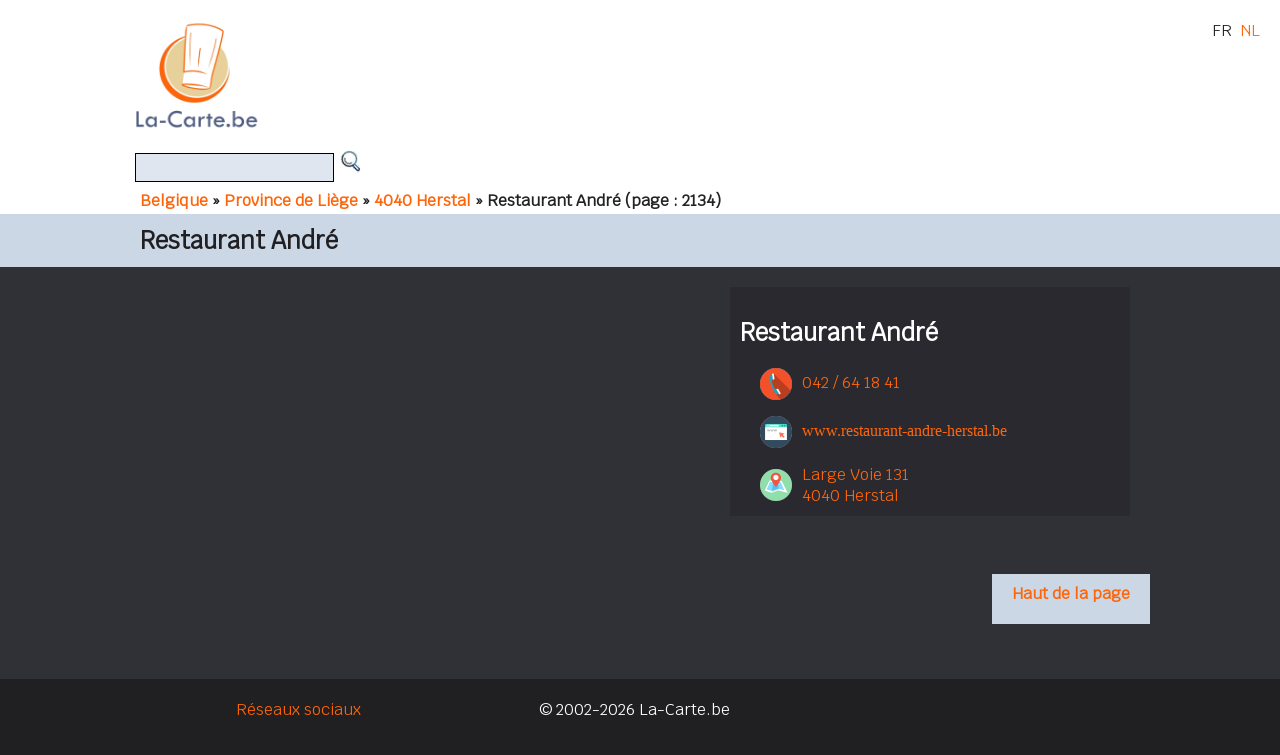

--- FILE ---
content_type: text/html; charset=utf-8
request_url: https://www.google.com/recaptcha/api2/aframe
body_size: 268
content:
<!DOCTYPE HTML><html><head><meta http-equiv="content-type" content="text/html; charset=UTF-8"></head><body><script nonce="KiGtO8Cu_hS_qwF11kVBmA">/** Anti-fraud and anti-abuse applications only. See google.com/recaptcha */ try{var clients={'sodar':'https://pagead2.googlesyndication.com/pagead/sodar?'};window.addEventListener("message",function(a){try{if(a.source===window.parent){var b=JSON.parse(a.data);var c=clients[b['id']];if(c){var d=document.createElement('img');d.src=c+b['params']+'&rc='+(localStorage.getItem("rc::a")?sessionStorage.getItem("rc::b"):"");window.document.body.appendChild(d);sessionStorage.setItem("rc::e",parseInt(sessionStorage.getItem("rc::e")||0)+1);localStorage.setItem("rc::h",'1768964356792');}}}catch(b){}});window.parent.postMessage("_grecaptcha_ready", "*");}catch(b){}</script></body></html>